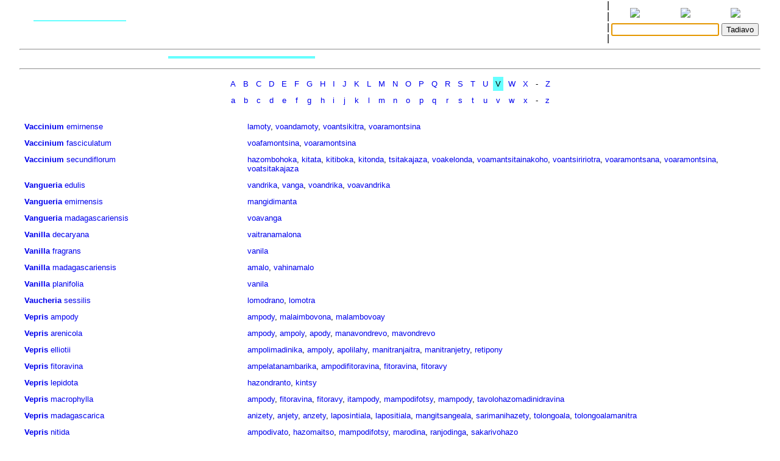

--- FILE ---
content_type: text/html
request_url: http://www.malagasyword.org/bins/taxonLists?kingdom=B&range=V&order=1&ww=vacciniumsecundiflorum&mg=voaramontsana
body_size: 7338
content:
<!DOCTYPE html>
<html>
	<title>Rakibolana sy Rakipahalalana malagasy : taxonLists?f=bot.gen.V.txt</title>
	<head>
		<link rel="stylesheet" type="text/css" href="/style.css"/>
		<meta http-equiv="content-type" content="text/html; charset=UTF-8"/>
		
	</head>
<body>
	<form name="W" action="/bins/teny2" method="post">
		<input type="hidden" name="w"/>
	</form>
	<form name="S" action="/bins/teny2" method="post">
		<input type="hidden" name="sid"/>
	</form>
	<form name="F" action="/bins/teny2" method="post">
		<input type="hidden" name="f"/>
	</form>
	<script>
		function W(word) {
			document.W.w.value = word;
			document.W.submit();
		}
		function S(word) {
			document.S.sid.value = word;
			document.S.submit();
		}
		function F(word) {
			document.F.f.value = word;
			document.F.submit();
		}
	</script>
<table width="100%" cellpadding="0" cellspacing="0">
<tr valign="center">
<td width="85%" align="center">
<table width='100%'>
<tr><td width='2%'></td>
<td width='16%' class='topMenuLink' title=""><a href='/bins/alphaLists'></a></td>
<td width='16%' class='topMenuLink' title=""><a href='/bins/ethnicLists'></a></td>
<td width='16%' class='topMenuLink' title=""><a href='/bins/rootLists'></a></td>
<td width='16%' class='topMenuLink' title=""><a href='/bins/abinal'></a></td>
<td width='16%' class='topMenuLink' title=""><a href='/bins/imageLists'></a></td>
<td width='16%' class='topMenuLink' title=""><a href='/bins/homePage'></a></td>
<td width='2%'></td></tr>
<tr><td width='2%'></td>
<td width='16%' class='topInactiveMenuLink' title=""></td>
<td width='16%' class='topMenuLink' title=""><a href='/bins/contextLists'></a></td>
<td width='16%' class='topMenuLink' title=""><a href='/bins/derivLists'></a></td>
<td width='16%' class='topMenuLink' title=""><a href='/bins/gStark'></a></td>
<td width='16%' class='topMenuLink' title=""><a href='/bins/sources'></a></td>
<td width='16%' class='topMenuLink' title=""><a href='/bins/contributors'></a></td>
<td width='2%'></td></tr>
<tr><td width='2%'></td>
<td width='16%' class='topMenuLink' title=""><a href='/bins/abidia'></a></td>
<td width='16%' class='topMenuLink' title=""><a href='/bins/grammarLists'></a></td>
<td width='16%' class='topMenuLink' title=""><a href='/bins/proverbIndex'></a></td>
<td width='16%' class='topMenuLink' title=""><a href='/bins/articles'></a></td>
<td width='16%' class='topMenuLink' title=""><a href='/bins/webliography'></a></td>
<td width='16%' class='topMenuLink' title=""><a href='/bins/thanks'></a></td>
<td width='2%'></td></tr>
<tr><td width='2%'></td>
<td width='16%' class='topMenuLink' title=""><a href='/bins/anagrams'></a></td>
<td width='16%'> </td>
<td width='16%' class='topMenuLink' title=""><a href='/bins/elements'></a></td>
<td width='16%' class='topMenuLink' title=""><a href='/bins/plates'></a></td>
<td width='2%'></td></tr>
</table>
</td>
<td width='5px'>|<br/>|<br/>|<br/>|</td>
<td width="15%" align="center" class="menuLink">
<table width='100%'><tr align='center'>
<td width='33%' title="Ataovy teny malagasy ny fanazavana"><a href='https://tenymalagasy.org/bins/taxonLists?kingdom=B&range=V&order=1&ww=vacciniumsecundiflorum&mg=voaramontsana&w='><img src='/f/l/g/flag_mg.png'/></a></td>
<td width='34%' title="Show the explanations in English"><a href='https://malagasyword.org/bins/taxonLists?kingdom=B&range=V&order=1&ww=vacciniumsecundiflorum&mg=voaramontsana&w='><img src='/f/l/g/flag_en.png'/></a></td>
<td width='33%' title="Montrez les explications en français"><a href='https://motmalgache.org/bins/taxonLists?kingdom=B&range=V&order=1&ww=vacciniumsecundiflorum&mg=voaramontsana&w='><img src='/f/l/g/flag_fr.png'/></a></td>
</tr></table>
<form method="post"  name="inp" action="/bins/teny2">
<table width='100%'><tr>
<td width='70%' align='right'><input type="text" size="20" name="w" value="" title="Soraty eto ny teny tadiavina" /></td>
<td><input type='submit' value="Tadiavo" title="Kasiho mba hitady ny teny" /> <script>document.inp.w.focus()</script> </td>
</tr>
</table>
</form>
</td>
</tr>
</table>
<a name="firstEntry"><hr/></a>
<table width='100%' cellpadding='2' cellspacing='2'>
<tr class='menuLink'>
<td title="" ><a href='/bins/geoLists'></a>
</td>
<td title="" class='inactiveMenuLink'>
</td>
<td title="" ><a href='/bins/bibleLists'></a>
</td>
<td title="" ><a href='/bins/nicknames'></a>
</td>
<td title="" ><a href='/bins/instLists'></a>
</td>
</tr>
<tr class='menuLink'>
<td title="" ><a href='/bins/patroLists'></a>
</td>
<td title="" ><a href='/bins/taxonLists?f=zoo.gen.A.txt'></a>
</td>
<td title="" ><a href='/bins/fictionLists'></a>
</td>
<td title="" ><a href='/bins/pseudonyms'></a>
</td>
</tr>
</table>
<hr/><center>
<table class='menuLink'  cellpadding='4' cellspacing='4'><tr align='center'>
<td><a href='/bins/taxonLists?f=bot.gen.A.txt'>A</a></td>
<td><a href='/bins/taxonLists?f=bot.gen.B.txt'>B</a></td>
<td><a href='/bins/taxonLists?f=bot.gen.C.txt'>C</a></td>
<td><a href='/bins/taxonLists?f=bot.gen.D.txt'>D</a></td>
<td><a href='/bins/taxonLists?f=bot.gen.E.txt'>E</a></td>
<td><a href='/bins/taxonLists?f=bot.gen.F.txt'>F</a></td>
<td><a href='/bins/taxonLists?f=bot.gen.G.txt'>G</a></td>
<td><a href='/bins/taxonLists?f=bot.gen.H.txt'>H</a></td>
<td><a href='/bins/taxonLists?f=bot.gen.I.txt'>I</a></td>
<td><a href='/bins/taxonLists?f=bot.gen.J.txt'>J</a></td>
<td><a href='/bins/taxonLists?f=bot.gen.K.txt'>K</a></td>
<td><a href='/bins/taxonLists?f=bot.gen.L.txt'>L</a></td>
<td><a href='/bins/taxonLists?f=bot.gen.M.txt'>M</a></td>
<td><a href='/bins/taxonLists?f=bot.gen.N.txt'>N</a></td>
<td><a href='/bins/taxonLists?f=bot.gen.O.txt'>O</a></td>
<td><a href='/bins/taxonLists?f=bot.gen.P.txt'>P</a></td>
<td><a href='/bins/taxonLists?f=bot.gen.Q.txt'>Q</a></td>
<td><a href='/bins/taxonLists?f=bot.gen.R.txt'>R</a></td>
<td><a href='/bins/taxonLists?f=bot.gen.S.txt'>S</a></td>
<td><a href='/bins/taxonLists?f=bot.gen.T.txt'>T</a></td>
<td><a href='/bins/taxonLists?f=bot.gen.U.txt'>U</a></td>
<td class='inactiveMenuLink'>V</td>
<td><a href='/bins/taxonLists?f=bot.gen.W.txt'>W</a></td>
<td><a href='/bins/taxonLists?f=bot.gen.X.txt'>X</a></td>
<td>-</td>
<td><a href='/bins/taxonLists?f=bot.gen.Z.txt'>Z</a></td>
</tr><tr align='center'>
<td><a href='/bins/taxonLists?f=bot.spe.a.txt'>a</a></td>
<td><a href='/bins/taxonLists?f=bot.spe.b.txt'>b</a></td>
<td><a href='/bins/taxonLists?f=bot.spe.c.txt'>c</a></td>
<td><a href='/bins/taxonLists?f=bot.spe.d.txt'>d</a></td>
<td><a href='/bins/taxonLists?f=bot.spe.e.txt'>e</a></td>
<td><a href='/bins/taxonLists?f=bot.spe.f.txt'>f</a></td>
<td><a href='/bins/taxonLists?f=bot.spe.g.txt'>g</a></td>
<td><a href='/bins/taxonLists?f=bot.spe.h.txt'>h</a></td>
<td><a href='/bins/taxonLists?f=bot.spe.i.txt'>i</a></td>
<td><a href='/bins/taxonLists?f=bot.spe.j.txt'>j</a></td>
<td><a href='/bins/taxonLists?f=bot.spe.k.txt'>k</a></td>
<td><a href='/bins/taxonLists?f=bot.spe.l.txt'>l</a></td>
<td><a href='/bins/taxonLists?f=bot.spe.m.txt'>m</a></td>
<td><a href='/bins/taxonLists?f=bot.spe.n.txt'>n</a></td>
<td><a href='/bins/taxonLists?f=bot.spe.o.txt'>o</a></td>
<td><a href='/bins/taxonLists?f=bot.spe.p.txt'>p</a></td>
<td><a href='/bins/taxonLists?f=bot.spe.q.txt'>q</a></td>
<td><a href='/bins/taxonLists?f=bot.spe.r.txt'>r</a></td>
<td><a href='/bins/taxonLists?f=bot.spe.s.txt'>s</a></td>
<td><a href='/bins/taxonLists?f=bot.spe.t.txt'>t</a></td>
<td><a href='/bins/taxonLists?f=bot.spe.u.txt'>u</a></td>
<td><a href='/bins/taxonLists?f=bot.spe.v.txt'>v</a></td>
<td><a href='/bins/taxonLists?f=bot.spe.w.txt'>w</a></td>
<td><a href='/bins/taxonLists?f=bot.spe.x.txt'>x</a></td>
<td>-</td>
<td><a href='/bins/taxonLists?f=bot.spe.z.txt'>z</a></td>
</tr></table>
</center <hr/>
<table width="100%" cellpadding="4" cellspacing="4" class="menuLink">
<tr valign='top'>
<td width='30%'><b></b>
</td>
<td width='70%'><b></b>
</td>
</tr>
<tr><td valign='top'><b><a name='vacciniumemirnense' href='/bins/teny2/Vaccinium'>Vaccinium</a> </b><a href='/bins/teny2/emirnense'>emirnense</a> </td>
<td><a href='/bins/teny2/lamoty#mg.n'>lamoty</a>,
<a href='/bins/teny2/voandamoty#mg.n'>voandamoty</a>,
<a href='/bins/teny2/voantsikitra#mg.n'>voantsikitra</a>,
<a href='/bins/teny2/voaramontsina#mg.n'>voaramontsina</a></td></tr>
<tr><td valign='top'><b><a name='vacciniumfasciculatum' href='/bins/teny2/Vaccinium'>Vaccinium</a> </b><a href='/bins/teny2/fasciculatum'>fasciculatum</a> </td>
<td><a href='/bins/teny2/voafamontsina#mg.n'>voafamontsina</a>,
<a href='/bins/teny2/voaramontsina#mg.n'>voaramontsina</a></td></tr>
<tr><td valign='top'><b><a name='vacciniumsecundiflorum' href='/bins/teny2/Vaccinium'>Vaccinium</a> </b><a href='/bins/teny2/secundiflorum'>secundiflorum</a> </td>
<td><a href='/bins/teny2/hazombohoka#mg.n'>hazombohoka</a>,
<a href='/bins/teny2/kitata#mg.n'>kitata</a>,
<a href='/bins/teny2/kitiboka#mg.n'>kitiboka</a>,
<a href='/bins/teny2/kitonda#mg.n'>kitonda</a>,
<a href='/bins/teny2/tsitakajaza#mg.n'>tsitakajaza</a>,
<a href='/bins/teny2/voakelonda#mg.n'>voakelonda</a>,
<a href='/bins/teny2/voamantsitainakoho#mg.n'>voamantsitainakoho</a>,
<a href='/bins/teny2/voantsiririotra#mg.n'>voantsiririotra</a>,
<a href='/bins/teny2/voaramontsana#mg.n'>voaramontsana</a>,
<a href='/bins/teny2/voaramontsina#mg.n'>voaramontsina</a>,
<a href='/bins/teny2/voatsitakajaza#mg.n'>voatsitakajaza</a></td></tr>
<tr><td valign='top'><b><a name='vangueriaedulis' href='/bins/teny2/Vangueria'>Vangueria</a> </b><a href='/bins/teny2/edulis'>edulis</a> </td>
<td><a href='/bins/teny2/vandrika#mg.n'>vandrika</a>,
<a href='/bins/teny2/vanga#mg.n.3'>vanga</a>,
<a href='/bins/teny2/voandrika#mg.n'>voandrika</a>,
<a href='/bins/teny2/voavandrika#mg.n'>voavandrika</a></td></tr>
<tr><td valign='top'><b><a name='vangueriaemirnensis' href='/bins/teny2/Vangueria'>Vangueria</a> </b><a href='/bins/teny2/emirnensis'>emirnensis</a> </td>
<td><a href='/bins/teny2/mangidimanta#mg.n'>mangidimanta</a></td></tr>
<tr><td valign='top'><b><a name='vangueriamadagascariensis' href='/bins/teny2/Vangueria'>Vangueria</a> </b><a href='/bins/teny2/madagascariensis'>madagascariensis</a> </td>
<td><a href='/bins/teny2/voavanga#mg.n'>voavanga</a></td></tr>
<tr><td valign='top'><b><a name='vanilladecaryana' href='/bins/teny2/Vanilla'>Vanilla</a> </b><a href='/bins/teny2/decaryana'>decaryana</a> </td>
<td><a href='/bins/teny2/vaitranamalona#mg.n'>vaitranamalona</a></td></tr>
<tr><td valign='top'><b><a name='vanillafragrans' href='/bins/teny2/Vanilla'>Vanilla</a> </b><a href='/bins/teny2/fragrans'>fragrans</a> </td>
<td><a href='/bins/teny2/vanila#mg.n'>vanila</a></td></tr>
<tr><td valign='top'><b><a name='vanillamadagascariensis' href='/bins/teny2/Vanilla'>Vanilla</a> </b><a href='/bins/teny2/madagascariensis'>madagascariensis</a> </td>
<td><a href='/bins/teny2/amalo#mg.n.2'>amalo</a>,
<a href='/bins/teny2/vahinamalo#mg.n.2'>vahinamalo</a></td></tr>
<tr><td valign='top'><b><a name='vanillaplanifolia' href='/bins/teny2/Vanilla'>Vanilla</a> </b><a href='/bins/teny2/planifolia'>planifolia</a> </td>
<td><a href='/bins/teny2/vanila#mg.n'>vanila</a></td></tr>
<tr><td valign='top'><b><a name='vaucheriasessilis' href='/bins/teny2/Vaucheria'>Vaucheria</a> </b><a href='/bins/teny2/sessilis'>sessilis</a> </td>
<td><a href='/bins/teny2/lomodrano#mg.n'>lomodrano</a>,
<a href='/bins/teny2/lomotra#mg.n'>lomotra</a></td></tr>
<tr><td valign='top'><b><a name='veprisampody' href='/bins/teny2/Vepris'>Vepris</a> </b><a href='/bins/teny2/ampody'>ampody</a> </td>
<td><a href='/bins/teny2/ampody#mg.n.1'>ampody</a>,
<a href='/bins/teny2/malaimbovona#mg.n'>malaimbovona</a>,
<a href='/bins/teny2/malambovoay#mg.n'>malambovoay</a></td></tr>
<tr><td valign='top'><b><a name='veprisarenicola' href='/bins/teny2/Vepris'>Vepris</a> </b><a href='/bins/teny2/arenicola'>arenicola</a> </td>
<td><a href='/bins/teny2/ampody#mg.n.1'>ampody</a>,
<a href='/bins/teny2/ampoly#mg.n.1'>ampoly</a>,
<a href='/bins/teny2/apody#mg.n'>apody</a>,
<a href='/bins/teny2/manavondrevo#mg.n'>manavondrevo</a>,
<a href='/bins/teny2/mavondrevo#mg.n'>mavondrevo</a></td></tr>
<tr><td valign='top'><b><a name='vepriselliotii' href='/bins/teny2/Vepris'>Vepris</a> </b><a href='/bins/teny2/elliotii'>elliotii</a> </td>
<td><a href='/bins/teny2/ampolimadinika#mg.n'>ampolimadinika</a>,
<a href='/bins/teny2/ampoly#mg.n.1'>ampoly</a>,
<a href='/bins/teny2/apolilahy#mg.n'>apolilahy</a>,
<a href='/bins/teny2/manitranjaitra#mg.n'>manitranjaitra</a>,
<a href='/bins/teny2/manitranjetry#mg.n'>manitranjetry</a>,
<a href='/bins/teny2/retipony#mg.n'>retipony</a></td></tr>
<tr><td valign='top'><b><a name='veprisfitoravina' href='/bins/teny2/Vepris'>Vepris</a> </b><a href='/bins/teny2/fitoravina'>fitoravina</a> </td>
<td><a href='/bins/teny2/ampelatanambarika#mg.n'>ampelatanambarika</a>,
<a href='/bins/teny2/ampodifitoravina#mg.n'>ampodifitoravina</a>,
<a href='/bins/teny2/fitoravina#mg.n'>fitoravina</a>,
<a href='/bins/teny2/fitoravy#mg.n'>fitoravy</a></td></tr>
<tr><td valign='top'><b><a name='veprislepidota' href='/bins/teny2/Vepris'>Vepris</a> </b><a href='/bins/teny2/lepidota'>lepidota</a> </td>
<td><a href='/bins/teny2/hazondranto#mg.n'>hazondranto</a>,
<a href='/bins/teny2/kintsy#mg.n.2'>kintsy</a></td></tr>
<tr><td valign='top'><b><a name='veprismacrophylla' href='/bins/teny2/Vepris'>Vepris</a> </b><a href='/bins/teny2/macrophylla'>macrophylla</a> </td>
<td><a href='/bins/teny2/ampody#mg.n.1'>ampody</a>,
<a href='/bins/teny2/fitoravina#mg.n'>fitoravina</a>,
<a href='/bins/teny2/fitoravy#mg.n'>fitoravy</a>,
<a href='/bins/teny2/itampody#mg.n'>itampody</a>,
<a href='/bins/teny2/mampodifotsy#mg.n'>mampodifotsy</a>,
<a href='/bins/teny2/mampody#mg.n'>mampody</a>,
<a href='/bins/teny2/tavolohazomadinidravina#mg.n'>tavolohazomadinidravina</a></td></tr>
<tr><td valign='top'><b><a name='veprismadagascarica' href='/bins/teny2/Vepris'>Vepris</a> </b><a href='/bins/teny2/madagascarica'>madagascarica</a> </td>
<td><a href='/bins/teny2/anizety#mg.n'>anizety</a>,
<a href='/bins/teny2/anjety#mg.n'>anjety</a>,
<a href='/bins/teny2/anzety#mg.n'>anzety</a>,
<a href='/bins/teny2/laposintiala#mg.n'>laposintiala</a>,
<a href='/bins/teny2/lapositiala#mg.n'>lapositiala</a>,
<a href='/bins/teny2/mangitsangeala#mg.n'>mangitsangeala</a>,
<a href='/bins/teny2/sarimanihazety#mg.n'>sarimanihazety</a>,
<a href='/bins/teny2/tolongoala#mg.n'>tolongoala</a>,
<a href='/bins/teny2/tolongoalamanitra#mg.n'>tolongoalamanitra</a></td></tr>
<tr><td valign='top'><b><a name='veprisnitida' href='/bins/teny2/Vepris'>Vepris</a> </b><a href='/bins/teny2/nitida'>nitida</a> </td>
<td><a href='/bins/teny2/ampodivato#mg.n'>ampodivato</a>,
<a href='/bins/teny2/hazomaitso#mg.n'>hazomaitso</a>,
<a href='/bins/teny2/mampodifotsy#mg.n'>mampodifotsy</a>,
<a href='/bins/teny2/marodina#mg.n'>marodina</a>,
<a href='/bins/teny2/ranjodinga#mg.n'>ranjodinga</a>,
<a href='/bins/teny2/sakarivohazo#mg.n'>sakarivohazo</a></td></tr>
<tr><td valign='top'><b><a name='veprispilosa' href='/bins/teny2/Vepris'>Vepris</a> </b><a href='/bins/teny2/pilosa'>pilosa</a> </td>
<td><a href='/bins/teny2/ampody#mg.n.1'>ampody</a>,
<a href='/bins/teny2/tolongoala#mg.n'>tolongoala</a></td></tr>
<tr><td valign='top'><b><a name='veprispolymorpha' href='/bins/teny2/Vepris'>Vepris</a> </b><a href='/bins/teny2/polymorpha'>polymorpha</a> </td>
<td><a href='/bins/teny2/fitoravy#mg.n'>fitoravy</a>,
<a href='/bins/teny2/mampodifotsy#mg.n'>mampodifotsy</a></td></tr>
<tr><td valign='top'><b><a name='veprisreflexifolia' href='/bins/teny2/Vepris'>Vepris</a> </b><a href='/bins/teny2/reflexifolia'>reflexifolia</a> </td>
<td><a href='/bins/teny2/tsilahitsa#mg.n'>tsilahitsa</a>,
<a href='/bins/teny2/tsilaitsy#mg.n.3'>tsilaitsy</a></td></tr>
<tr><td valign='top'><b><a name='veprisschmidelioides' href='/bins/teny2/Vepris'>Vepris</a> </b><a href='/bins/teny2/schmidelioides'>schmidelioides</a> </td>
<td><a href='/bins/teny2/marovelo#mg.n.1'>marovelo</a>,
<a href='/bins/teny2/marovelona#mg.n'>marovelona</a>,
<a href='/bins/teny2/voasarinala#mg.n'>voasarinala</a></td></tr>
<tr><td valign='top'><b><a name='veprissclerophylla' href='/bins/teny2/Vepris'>Vepris</a> </b><a href='/bins/teny2/sclerophylla'>sclerophylla</a> </td>
<td><a href='/bins/teny2/apoly#mg.n'>apoly</a>,
<a href='/bins/teny2/behanitra#mg.n'>behanitra</a>,
<a href='/bins/teny2/reanitsa#mg.n'>reanitsa</a>,
<a href='/bins/teny2/remandry#mg.n'>remandry</a></td></tr>
<tr><td valign='top'><b><a name='veprissp' href='/bins/teny2/Vepris'>Vepris</a> </b><a href='/bins/teny2/sp.'>sp.</a> </td>
<td><a href='/bins/teny2/ampelatanambarika#mg.n'>ampelatanambarika</a></td></tr>
<tr><td valign='top'><b><a name='vernonia' href='/bins/teny2/Vernonia'>Vernonia</a> </b><a href='/bins/teny2/'></a> </td>
<td><a href='/bins/teny2/nananjo#mg.n'>nananjo</a></td></tr>
<tr><td valign='top'><b><a name='vernoniaaemulans' href='/bins/teny2/Vernonia'>Vernonia</a> </b><a href='/bins/teny2/aemulans'>aemulans</a> </td>
<td><a href='/bins/teny2/kilahimena#mg.n'>kilahimena</a></td></tr>
<tr><td valign='top'><b><a name='vernoniaalboviridis' href='/bins/teny2/Vernonia'>Vernonia</a> </b><a href='/bins/teny2/alboviridis'>alboviridis</a> </td>
<td><a href='/bins/teny2/tsifambo#mg.n'>tsifambo</a></td></tr>
<tr><td valign='top'><b><a name='vernoniaalleizettei' href='/bins/teny2/Vernonia'>Vernonia</a> </b><a href='/bins/teny2/alleizettei'>alleizettei</a> </td>
<td><a href='/bins/teny2/ambiatilahy#mg.n'>ambiatilahy</a></td></tr>
<tr><td valign='top'><b><a name='vernoniaappendiculata' href='/bins/teny2/Vernonia'>Vernonia</a> </b><a href='/bins/teny2/appendiculata'>appendiculata</a> </td>
<td><a href='/bins/teny2/ambiaty#mg.n'>ambiaty</a></td></tr>
<tr><td valign='top'><b><a name='vernoniabara' href='/bins/teny2/Vernonia'>Vernonia</a> </b><a href='/bins/teny2/bara'>bara</a> </td>
<td><a href='/bins/teny2/kilangolahy#mg.n'>kilangolahy</a></td></tr>
<tr><td valign='top'><b><a name='vernoniabetonicaefolia' href='/bins/teny2/Vernonia'>Vernonia</a> </b><a href='/bins/teny2/betonicaefolia'>betonicaefolia</a> </td>
<td><a href='/bins/teny2/kilahimena#mg.n'>kilahimena</a></td></tr>
<tr><td valign='top'><b><a name='vernoniacephalophora' href='/bins/teny2/Vernonia'>Vernonia</a> </b><a href='/bins/teny2/cephalophora'>cephalophora</a> </td>
<td><a href='/bins/teny2/tsimifidy#mg.n'>tsimifidy</a>,
<a href='/bins/teny2/tsimifily#mg.n'>tsimifily</a></td></tr>
<tr><td valign='top'><b><a name='vernoniachapelieri' href='/bins/teny2/Vernonia'>Vernonia</a> </b><a href='/bins/teny2/chapelieri'>chapelieri</a> </td>
<td><a href='/bins/teny2/siramengy#mg.n'>siramengy</a></td></tr>
<tr><td valign='top'><b><a name='vernoniacinereasubspvialis' href='/bins/teny2/Vernonia'>Vernonia</a> </b><a href='/bins/teny2/cinerea'>cinerea</a> subsp.vialis</td>
<td><a href='/bins/teny2/ramitsiry#mg.n'>ramitsiry</a></td></tr>
<tr><td valign='top'><b><a name='vernoniadelapsa' href='/bins/teny2/Vernonia'>Vernonia</a> </b><a href='/bins/teny2/delapsa'>delapsa</a> </td>
<td><a href='/bins/teny2/hazombato#mg.n.3'>hazombato</a></td></tr>
<tr><td valign='top'><b><a name='vernoniadiversifolia' href='/bins/teny2/Vernonia'>Vernonia</a> </b><a href='/bins/teny2/diversifolia'>diversifolia</a> </td>
<td><a href='/bins/teny2/ariandromanga#mg.n'>ariandromanga</a>,
<a href='/bins/teny2/mangatovo#mg.n'>mangatovo</a>,
<a href='/bins/teny2/satrikoazamaratra#mg.n'>satrikoazamaratra</a>,
<a href='/bins/teny2/tsiatosika#mg.n.3'>tsiatosika</a></td></tr>
<tr><td valign='top'><b><a name='vernoniaeriophylla' href='/bins/teny2/Vernonia'>Vernonia</a> </b><a href='/bins/teny2/eriophylla'>eriophylla</a> </td>
<td><a href='/bins/teny2/hazongoaika#mg.n'>hazongoaika</a></td></tr>
<tr><td valign='top'><b><a name='vernoniaerythromarula' href='/bins/teny2/Vernonia'>Vernonia</a> </b><a href='/bins/teny2/erythromarula'>erythromarula</a> </td>
<td><a href='/bins/teny2/kilahimena#mg.n'>kilahimena</a>,
<a href='/bins/teny2/lahimena#mg.n'>lahimena</a></td></tr>
<tr><td valign='top'><b><a name='vernoniaexserta' href='/bins/teny2/Vernonia'>Vernonia</a> </b><a href='/bins/teny2/exserta'>exserta</a> </td>
<td><a href='/bins/teny2/maranitra#mg.n.2'>maranitra</a>,
<a href='/bins/teny2/sakatavilotranala#mg.n'>sakatavilotranala</a></td></tr>
<tr><td valign='top'><b><a name='vernoniagarnieriana' href='/bins/teny2/Vernonia'>Vernonia</a> </b><a href='/bins/teny2/garnieriana'>garnieriana</a> </td>
<td><a href='/bins/teny2/pehalahy#mg.n'>pehalahy</a>,
<a href='/bins/teny2/ramanjavona#mg.n'>ramanjavona</a></td></tr>
<tr><td valign='top'><b><a name='vernoniaglutinosa' href='/bins/teny2/Vernonia'>Vernonia</a> </b><a href='/bins/teny2/glutinosa'>glutinosa</a> </td>
<td><a href='/bins/teny2/fanerandahy#mg.n'>fanerandahy</a>,
<a href='/bins/teny2/kanda#mg.n.3'>kanda</a>,
<a href='/bins/teny2/kijejilahy#mg.n'>kijejilahy</a>,
<a href='/bins/teny2/kojejalahy#mg.n'>kojejalahy</a>,
<a href='/bins/teny2/ninginingina#mg.n'>ninginingina</a>,
<a href='/bins/teny2/ramanjoko#mg.n'>ramanjoko</a>,
<a href='/bins/teny2/tsiparapandy#mg.n'>tsiparapandy</a></td></tr>
<tr><td valign='top'><b><a name='vernoniagrandis' href='/bins/teny2/Vernonia'>Vernonia</a> </b><a href='/bins/teny2/grandis'>grandis</a> </td>
<td><a href='/bins/teny2/ambiatilahy#mg.n'>ambiatilahy</a></td></tr>
<tr><td valign='top'><b><a name='vernoniagrevei' href='/bins/teny2/Vernonia'>Vernonia</a> </b><a href='/bins/teny2/grevei'>grevei</a> </td>
<td><a href='/bins/teny2/tsivonina#mg.n'>tsivonina</a></td></tr>
<tr><td valign='top'><b><a name='vernoniaibityensis' href='/bins/teny2/Vernonia'>Vernonia</a> </b><a href='/bins/teny2/ibityensis'>ibityensis</a> </td>
<td><a href='/bins/teny2/mananotra#mg.n'>mananotra</a>,
<a href='/bins/teny2/ramanjoko#mg.n'>ramanjoko</a></td></tr>
<tr><td valign='top'><b><a name='vernonialepidophylla' href='/bins/teny2/Vernonia'>Vernonia</a> </b><a href='/bins/teny2/lepidophylla'>lepidophylla</a> </td>
<td><a href='/bins/teny2/kijejalahy#mg.n'>kijejalahy</a></td></tr>
<tr><td valign='top'><b><a name='vernonialeucolepis' href='/bins/teny2/Vernonia'>Vernonia</a> </b><a href='/bins/teny2/leucolepis'>leucolepis</a> </td>
<td><a href='/bins/teny2/tanamalefaka#mg.n'>tanamalefaka</a></td></tr>
<tr><td valign='top'><b><a name='vernoniamalacophyta' href='/bins/teny2/Vernonia'>Vernonia</a> </b><a href='/bins/teny2/malacophyta'>malacophyta</a> </td>
<td><a href='/bins/teny2/mandriambavahady#mg.n'>mandriambavahady</a></td></tr>
<tr><td valign='top'><b><a name='vernoniamecistophylla' href='/bins/teny2/Vernonia'>Vernonia</a> </b><a href='/bins/teny2/mecistophylla'>mecistophylla</a> </td>
<td><a href='/bins/teny2/beaty#mg.n.1'>beaty</a></td></tr>
<tr><td valign='top'><b><a name='vernoniamoquinioides' href='/bins/teny2/Vernonia'>Vernonia</a> </b><a href='/bins/teny2/moquinioides'>moquinioides</a> </td>
<td><a href='/bins/teny2/hazomavo#mg.n'>hazomavo</a></td></tr>
<tr><td valign='top'><b><a name='vernonianudicaulis' href='/bins/teny2/Vernonia'>Vernonia</a> </b><a href='/bins/teny2/nudicaulis'>nudicaulis</a> </td>
<td><a href='/bins/teny2/kilahimena#mg.n'>kilahimena</a>,
<a href='/bins/teny2/lahimena#mg.n'>lahimena</a></td></tr>
<tr><td valign='top'><b><a name='vernonianummulariaefolia' href='/bins/teny2/Vernonia'>Vernonia</a> </b><a href='/bins/teny2/nummulariaefolia'>nummulariaefolia</a> </td>
<td><a href='/bins/teny2/tsivonina#mg.n'>tsivonina</a></td></tr>
<tr><td valign='top'><b><a name='vernoniaochroleuca' href='/bins/teny2/Vernonia'>Vernonia</a> </b><a href='/bins/teny2/ochroleuca'>ochroleuca</a> </td>
<td><a href='/bins/teny2/atindrambo#mg.n'>atindrambo</a></td></tr>
<tr><td valign='top'><b><a name='vernoniapectoralisvardelphinensis' href='/bins/teny2/Vernonia'>Vernonia</a> </b><a href='/bins/teny2/pectoralis'>pectoralis</a> var.</td>
<td><a href='/bins/teny2/famoty#mg.n'>famoty</a></td></tr>
<tr><td valign='top'><b><a name='vernoniapectoralis' href='/bins/teny2/Vernonia'>Vernonia</a> </b><a href='/bins/teny2/pectoralis'>pectoralis</a> </td>
<td><a href='/bins/teny2/kijintina#mg.n'>kijintina</a>,
<a href='/bins/teny2/kijitina#mg.n'>kijitina</a>,
<a href='/bins/teny2/maranintsiatoraka#mg.n'>maranintsiatoraka</a>,
<a href='/bins/teny2/maranitratoraka#mg.n'>maranitratoraka</a>,
<a href='/bins/teny2/sakatavilotra#mg.n'>sakatavilotra</a></td></tr>
<tr><td valign='top'><b><a name='vernoniapoissonii' href='/bins/teny2/Vernonia'>Vernonia</a> </b><a href='/bins/teny2/poissonii'>poissonii</a> </td>
<td><a href='/bins/teny2/kilanga#mg.n'>kilanga</a>,
<a href='/bins/teny2/sidikadambo#mg.n'>sidikadambo</a></td></tr>
<tr><td valign='top'><b><a name='vernoniapolygalifolia' href='/bins/teny2/Vernonia'>Vernonia</a> </b><a href='/bins/teny2/polygalifolia'>polygalifolia</a> </td>
<td><a href='/bins/teny2/kanda#mg.n.4'>kanda</a>,
<a href='/bins/teny2/kijejalahy#mg.n'>kijejalahy</a>,
<a href='/bins/teny2/kilangola#mg.n'>kilangola</a>,
<a href='/bins/teny2/nanginangina#mg.n'>nanginangina</a>,
<a href='/bins/teny2/ramanjoko#mg.n'>ramanjoko</a>,
<a href='/bins/teny2/tsialainalakamisy#mg.n'>tsialainalakamisy</a></td></tr>
<tr><td valign='top'><b><a name='vernoniapolytricholepis' href='/bins/teny2/Vernonia'>Vernonia</a> </b><a href='/bins/teny2/polytricholepis'>polytricholepis</a> </td>
<td><a href='/bins/teny2/hovonjy#mg.n'>hovonjy</a></td></tr>
<tr><td valign='top'><b><a name='vernoniapratensis' href='/bins/teny2/Vernonia'>Vernonia</a> </b><a href='/bins/teny2/pratensis'>pratensis</a> </td>
<td><a href='/bins/teny2/anambohitra#mg.n'>anambohitra</a></td></tr>
<tr><td valign='top'><b><a name='vernoniaquartziticola' href='/bins/teny2/Vernonia'>Vernonia</a> </b><a href='/bins/teny2/quartziticola'>quartziticola</a> </td>
<td><a href='/bins/teny2/ramanjoko#mg.n'>ramanjoko</a></td></tr>
<tr><td valign='top'><b><a name='vernoniarhodolepis' href='/bins/teny2/Vernonia'>Vernonia</a> </b><a href='/bins/teny2/rhodolepis'>rhodolepis</a> </td>
<td><a href='/bins/teny2/kilahimena#mg.n'>kilahimena</a></td></tr>
<tr><td valign='top'><b><a name='vernoniarubicunda' href='/bins/teny2/Vernonia'>Vernonia</a> </b><a href='/bins/teny2/rubicunda'>rubicunda</a> </td>
<td><a href='/bins/teny2/tsirambingy#mg.n'>tsirambingy</a></td></tr>
<tr><td valign='top'><b><a name='vernoniascariosa' href='/bins/teny2/Vernonia'>Vernonia</a> </b><a href='/bins/teny2/scariosa'>scariosa</a> </td>
<td><a href='/bins/teny2/kijejalahy#mg.n'>kijejalahy</a></td></tr>
<tr><td valign='top'><b><a name='vernoniasecundifolia' href='/bins/teny2/Vernonia'>Vernonia</a> </b><a href='/bins/teny2/secundifolia'>secundifolia</a> </td>
<td><a href='/bins/teny2/masimposaina#mg.n.2'>masimposaina</a>,
<a href='/bins/teny2/ranendohazo#mg.n'>ranendohazo</a></td></tr>
<tr><td valign='top'><b><a name='vernoniasp' href='/bins/teny2/Vernonia'>Vernonia</a> </b><a href='/bins/teny2/sp.'>sp.</a> </td>
<td><a href='/bins/teny2/nananjo#mg.n'>nananjo</a></td></tr>
<tr><td valign='top'><b><a name='vernoniaspiciforma' href='/bins/teny2/Vernonia'>Vernonia</a> </b><a href='/bins/teny2/spiciforma'>spiciforma</a> </td>
<td><a href='/bins/teny2/kilahimena#mg.n'>kilahimena</a></td></tr>
<tr><td valign='top'><b><a name='vernoniasublutea' href='/bins/teny2/Vernonia'>Vernonia</a> </b><a href='/bins/teny2/sublutea'>sublutea</a> </td>
<td><a href='/bins/teny2/andriambolamena#mg.n'>andriambolamena</a></td></tr>
<tr><td valign='top'><b><a name='vernoniatrichodesma' href='/bins/teny2/Vernonia'>Vernonia</a> </b><a href='/bins/teny2/trichodesma'>trichodesma</a> </td>
<td><a href='/bins/teny2/sakatavilotra#mg.n'>sakatavilotra</a></td></tr>
<tr><td valign='top'><b><a name='vernoniatrinervis' href='/bins/teny2/Vernonia'>Vernonia</a> </b><a href='/bins/teny2/trinervis'>trinervis</a> </td>
<td><a href='/bins/teny2/anambohitra#mg.n'>anambohitra</a>,
<a href='/bins/teny2/kijejalahinala#mg.n'>kijejalahinala</a>,
<a href='/bins/teny2/kijejalahy#mg.n'>kijejalahy</a>,
<a href='/bins/teny2/longolongo#mg.n'>longolongo</a>,
<a href='/bins/teny2/rambiazina#mg.n'>rambiazina</a></td></tr>
<tr><td valign='top'><b><a name='vernonia' href='/bins/teny2/Vernonia'>Vernonia</a> </b><a href='/bins/teny2/'></a> </td>
<td><a href='/bins/teny2/nananjo#mg.n'>nananjo</a></td></tr>
<tr><td valign='top'><b><a name='vernoniopsiscaudata' href='/bins/teny2/Vernoniopsis'>Vernoniopsis</a> </b><a href='/bins/teny2/caudata'>caudata</a> </td>
<td><a href='/bins/teny2/sasakazo#mg.n'>sasakazo</a></td></tr>
<tr><td valign='top'><b><a name='vetiveriazizanioides' href='/bins/teny2/Vetiveria'>Vetiveria</a> </b><a href='/bins/teny2/zizanioides'>zizanioides</a> </td>
<td><a href='/bins/teny2/fehana#mg.n'>fehana</a></td></tr>
<tr><td valign='top'><b><a name='vignaangivensis' href='/bins/teny2/Vigna'>Vigna</a> </b><a href='/bins/teny2/angivensis'>angivensis</a> </td>
<td><a href='/bins/teny2/avoko#mg.n'>avoko</a>,
<a href='/bins/teny2/fokotsaramaso#mg.n'>fokotsaramaso</a>,
<a href='/bins/teny2/kifoka#mg.n.2'>kifoka</a>,
<a href='/bins/teny2/kimaotsa#mg.n'>kimaotsa</a></td></tr>
<tr><td valign='top'><b><a name='vignacapensis' href='/bins/teny2/Vigna'>Vigna</a> </b><a href='/bins/teny2/capensis'>capensis</a> </td>
<td><a href='/bins/teny2/olana#mg.n.1'>olana</a></td></tr>
<tr><td valign='top'><b><a name='vignacatjang' href='/bins/teny2/Vigna'>Vigna</a> </b><a href='/bins/teny2/catjang'>catjang</a> </td>
<td><a href='/bins/teny2/voanimba#mg.n'>voanimba</a></td></tr>
<tr><td valign='top'><b><a name='vignaluteola' href='/bins/teny2/Vigna'>Vigna</a> </b><a href='/bins/teny2/luteola'>luteola</a> </td>
<td><a href='/bins/teny2/vahimbibilava#mg.n'>vahimbibilava</a></td></tr>
<tr><td valign='top'><b><a name='vignasinensis' href='/bins/teny2/Vigna'>Vigna</a> </b><a href='/bins/teny2/sinensis'>sinensis</a> </td>
<td><a href='/bins/teny2/antsiroke#mg.n'>antsiroke</a>,
<a href='/bins/teny2/bozy#mg.n'>bozy</a>,
<a href='/bins/teny2/langomboanemba#mg.ex'>langom-boanemba</a>,
<a href='/bins/teny2/lojy#mg.n.1'>lojy</a>,
<a href='/bins/teny2/lozy#mg.n'>lozy</a>,
<a href='/bins/teny2/tsiaridrafy#mg.n'>tsiaridrafy</a>,
<a href='/bins/teny2/voanemba#mg.n'>voanemba</a>,
<a href='/bins/teny2/voanimba#mg.n'>voanimba</a></td></tr>
<tr><td valign='top'><b><a name='vincamajor' href='/bins/teny2/Vinca'>Vinca</a> </b><a href='/bins/teny2/major'>major</a> </td>
<td><a href='/bins/teny2/vonenimbazaha#mg.n'>vonenimbazaha</a></td></tr>
<tr><td valign='top'><b><a name='vincaminor' href='/bins/teny2/Vinca'>Vinca</a> </b><a href='/bins/teny2/minor'>minor</a> </td>
<td><a href='/bins/teny2/vonenimbazaha#mg.n'>vonenimbazaha</a></td></tr>
<tr><td valign='top'><b><a name='violaabyssinica' href='/bins/teny2/Viola'>Viola</a> </b><a href='/bins/teny2/abyssinica'>abyssinica</a> </td>
<td><a href='/bins/teny2/bezongozongo#mg.n'>bezongozongo</a>,
<a href='/bins/teny2/hanifika#mg.n'>hanifika</a>,
<a href='/bins/teny2/zongo#mg.n'>zongo</a></td></tr>
<tr><td valign='top'><b><a name='viscumcalcaratum' href='/bins/teny2/Viscum'>Viscum</a> </b><a href='/bins/teny2/calcaratum'>calcaratum</a> </td>
<td><a href='/bins/teny2/lafitra#mg.n.1'>lafitra</a></td></tr>
<tr><td valign='top'><b><a name='viscumcuneifolium' href='/bins/teny2/Viscum'>Viscum</a> </b><a href='/bins/teny2/cuneifolium'>cuneifolium</a> </td>
<td><a href='/bins/teny2/lafitra#mg.n.1'>lafitra</a></td></tr>
<tr><td valign='top'><b><a name='viscumdecaryi' href='/bins/teny2/Viscum'>Viscum</a> </b><a href='/bins/teny2/decaryi'>decaryi</a> </td>
<td><a href='/bins/teny2/lafitra#mg.n.1'>lafitra</a>,
<a href='/bins/teny2/somorona#mg.n.3'>somorona</a></td></tr>
<tr><td valign='top'><b><a name='viscumechinocarpum' href='/bins/teny2/Viscum'>Viscum</a> </b><a href='/bins/teny2/echinocarpum'>echinocarpum</a> </td>
<td><a href='/bins/teny2/velomihantona#mg.n'>velomihantona</a></td></tr>
<tr><td valign='top'><b><a name='viscumlophiocladum' href='/bins/teny2/Viscum'>Viscum</a> </b><a href='/bins/teny2/lophiocladum'>lophiocladum</a> </td>
<td><a href='/bins/teny2/somorona#mg.n.3'>somorona</a></td></tr>
<tr><td valign='top'><b><a name='viscummulticostatum' href='/bins/teny2/Viscum'>Viscum</a> </b><a href='/bins/teny2/multicostatum'>multicostatum</a> </td>
<td><a href='/bins/teny2/somorona#mg.n.3'>somorona</a></td></tr>
<tr><td valign='top'><b><a name='viscummyriophlebium' href='/bins/teny2/Viscum'>Viscum</a> </b><a href='/bins/teny2/myriophlebium'>myriophlebium</a> </td>
<td><a href='/bins/teny2/velomihantona#mg.n'>velomihantona</a></td></tr>
<tr><td valign='top'><b><a name='viscumpentanthum' href='/bins/teny2/Viscum'>Viscum</a> </b><a href='/bins/teny2/pentanthum'>pentanthum</a> </td>
<td><a href='/bins/teny2/somorona#mg.n.3'>somorona</a></td></tr>
<tr><td valign='top'><b><a name='viscumrhipsaloides' href='/bins/teny2/Viscum'>Viscum</a> </b><a href='/bins/teny2/rhipsaloides'>rhipsaloides</a> </td>
<td><a href='/bins/teny2/lafitra#mg.n.1'>lafitra</a></td></tr>
<tr><td valign='top'><b><a name='viscumsp' href='/bins/teny2/Viscum'>Viscum</a> </b><a href='/bins/teny2/sp.'>sp.</a> </td>
<td><a href='/bins/teny2/somoronahazo#mg.n'>somorona-hazo</a></td></tr>
<tr><td valign='top'><b><a name='viscumtrachycarpum' href='/bins/teny2/Viscum'>Viscum</a> </b><a href='/bins/teny2/trachycarpum'>trachycarpum</a> </td>
<td><a href='/bins/teny2/safitra#mg.n.2'>safitra</a>,
<a href='/bins/teny2/velomihantona#mg.n'>velomihantona</a></td></tr>
<tr><td valign='top'><b><a name='vitexberaviensisfvillosa' href='/bins/teny2/Vitex'>Vitex</a> </b><a href='/bins/teny2/beraviensis'>beraviensis</a> f.</td>
<td><a href='/bins/teny2/voaneha#mg.n'>voaneha</a></td></tr>
<tr><td valign='top'><b><a name='vitexberaviensisvaracuminata' href='/bins/teny2/Vitex'>Vitex</a> </b><a href='/bins/teny2/beraviensis'>beraviensis</a> var.</td>
<td><a href='/bins/teny2/hazomaha#mg.n'>hazomaha</a>,
<a href='/bins/teny2/hazomay#mg.n'>hazomay</a>,
<a href='/bins/teny2/mojiro#mg.n'>mojiro</a>,
<a href='/bins/teny2/sarivahovy#mg.n'>sarivahovy</a>,
<a href='/bins/teny2/tsokomokolahy#mg.n'>tsokomokolahy</a>,
<a href='/bins/teny2/vaovy#mg.n'>vaovy</a>,
<a href='/bins/teny2/vatoa#mg.n'>vatoa</a>,
<a href='/bins/teny2/voantokongo#mg.n'>voantokongo</a>,
<a href='/bins/teny2/voantsikomoka#mg.n'>voantsikomoka</a>,
<a href='/bins/teny2/voantsokongo#mg.n'>voantsokongo</a></td></tr>
<tr><td valign='top'><b><a name='vitexberaviensis' href='/bins/teny2/Vitex'>Vitex</a> </b><a href='/bins/teny2/beraviensis'>beraviensis</a> </td>
<td><a href='/bins/teny2/lambinana#mg.n.5'>lambinana</a>,
<a href='/bins/teny2/mojiro#mg.n'>mojiro</a>,
<a href='/bins/teny2/tanatanampotsy#mg.n.6'>tanatanampotsy</a>,
<a href='/bins/teny2/tsikomoka#mg.n'>tsikomoka</a>,
<a href='/bins/teny2/vatoa#mg.n'>vatoa</a>,
<a href='/bins/teny2/voamay#mg.n.2'>voamay</a>,
<a href='/bins/teny2/voamea#mg.n'>voamea</a>,
<a href='/bins/teny2/voamena#mg.n.3'>voamena</a>,
<a href='/bins/teny2/voantokongo#mg.n'>voantokongo</a>,
<a href='/bins/teny2/voantsikomoka#mg.n'>voantsikomoka</a>,
<a href='/bins/teny2/votsikomoko#mg.n'>votsikomoko</a></td></tr>
<tr><td valign='top'><b><a name='vitexbetsiliensis' href='/bins/teny2/Vitex'>Vitex</a> </b><a href='/bins/teny2/betsiliensis'>betsiliensis</a> </td>
<td><a href='/bins/teny2/haronganala#mg.n'>haronganala</a>,
<a href='/bins/teny2/lambinana#mg.n.5'>lambinana</a>,
<a href='/bins/teny2/sevalahy#mg.n'>sevalahy</a>,
<a href='/bins/teny2/sevambato#mg.n'>sevambato</a></td></tr>
<tr><td valign='top'><b><a name='vitexbojeri' href='/bins/teny2/Vitex'>Vitex</a> </b><a href='/bins/teny2/bojeri'>bojeri</a> </td>
<td><a href='/bins/teny2/ambalahiala#mg.n'>ambalahiala</a>,
<a href='/bins/teny2/kivazo#mg.n'>kivazo</a></td></tr>
<tr><td valign='top'><b><a name='vitexcaulifloravarlongifolia' href='/bins/teny2/Vitex'>Vitex</a> </b><a href='/bins/teny2/cauliflora'>cauliflora</a> var.</td>
<td><a href='/bins/teny2/lekary#mg.n'>lekary</a></td></tr>
<tr><td valign='top'><b><a name='vitexcauliflora' href='/bins/teny2/Vitex'>Vitex</a> </b><a href='/bins/teny2/cauliflora'>cauliflora</a> </td>
<td><a href='/bins/teny2/ambalahiala#mg.n'>ambalahiala</a>,
<a href='/bins/teny2/ombilahiala#mg.n'>ombilahiala</a></td></tr>
<tr><td valign='top'><b><a name='vitexcestroides' href='/bins/teny2/Vitex'>Vitex</a> </b><a href='/bins/teny2/cestroides'>cestroides</a> </td>
<td><a href='/bins/teny2/tanatananalafotsy#mg.n'>tanatananalafotsy</a></td></tr>
<tr><td valign='top'><b><a name='vitexchrysomallumvartomentella' href='/bins/teny2/Vitex'>Vitex</a> </b><a href='/bins/teny2/chrysomallum'>chrysomallum</a> var.</td>
<td><a href='/bins/teny2/odiraharaha#mg.n'>odiraharaha</a></td></tr>
<tr><td valign='top'><b><a name='vitexchrysomallum' href='/bins/teny2/Vitex'>Vitex</a> </b><a href='/bins/teny2/chrysomallum'>chrysomallum</a> </td>
<td><a href='/bins/teny2/ambalahiala#mg.n'>ambalahiala</a>,
<a href='/bins/teny2/nofotrakoho#mg.n'>nofotrakoho</a>,
<a href='/bins/teny2/ombilahiala#mg.n'>ombilahiala</a>,
<a href='/bins/teny2/sefontsohy#mg.n.2'>sefontsohy</a>,
<a href='/bins/teny2/sesefintsohy#mg.n'>sesefintsohy</a>,
<a href='/bins/teny2/sofintsohy#mg.n'>sofintsohy</a>,
<a href='/bins/teny2/sononkorova#mg.n'>soñonkorova</a>,
<a href='/bins/teny2/tanteliravina#mg.n'>tanteliravina</a>,
<a href='/bins/teny2/vodiomby#mg.n'>vodiomby</a>,
<a href='/bins/teny2/volontsiotraomby#mg.n'>volontsiotraomby</a></td></tr>
<tr><td valign='top'><b><a name='vitexcoursii' href='/bins/teny2/Vitex'>Vitex</a> </b><a href='/bins/teny2/coursii'>coursii</a> </td>
<td><a href='/bins/teny2/ombilahiala#mg.n'>ombilahiala</a></td></tr>
<tr><td valign='top'><b><a name='vitexhumbertiivarangustata' href='/bins/teny2/Vitex'>Vitex</a> </b><a href='/bins/teny2/humbertii'>humbertii</a> var.</td>
<td><a href='/bins/teny2/sefontsohy#mg.n.2'>sefontsohy</a></td></tr>
<tr><td valign='top'><b><a name='vitexlanigera' href='/bins/teny2/Vitex'>Vitex</a> </b><a href='/bins/teny2/lanigera'>lanigera</a> </td>
<td><a href='/bins/teny2/hazomborondra#mg.n'>hazomborondra</a>,
<a href='/bins/teny2/tsetsefitsoy#mg.n'>tsetsefitsoy</a>,
<a href='/bins/teny2/tsetsesohy#mg.n'>tsetsesohy</a></td></tr>
<tr><td valign='top'><b><a name='vitexlastellei' href='/bins/teny2/Vitex'>Vitex</a> </b><a href='/bins/teny2/lastellei'>lastellei</a> </td>
<td><a href='/bins/teny2/odivaratra#mg.n'>odivaratra</a></td></tr>
<tr><td valign='top'><b><a name='vitexleandrii' href='/bins/teny2/Vitex'>Vitex</a> </b><a href='/bins/teny2/leandrii'>leandrii</a> </td>
<td><a href='/bins/teny2/mera#mg.n'>mera</a></td></tr>
<tr><td valign='top'><b><a name='vitexmadagascariensis' href='/bins/teny2/Vitex'>Vitex</a> </b><a href='/bins/teny2/madagascariensis'>madagascariensis</a> </td>
<td><a href='/bins/teny2/tafanala#mg.n.2'>tafanala</a></td></tr>
<tr><td valign='top'><b><a name='vitexoscitans' href='/bins/teny2/Vitex'>Vitex</a> </b><a href='/bins/teny2/oscitans'>oscitans</a> </td>
<td><a href='/bins/teny2/fandrianagoaika#mg.n'>fandrianagoaika</a></td></tr>
<tr><td valign='top'><b><a name='vitexpervillei' href='/bins/teny2/Vitex'>Vitex</a> </b><a href='/bins/teny2/pervillei'>pervillei</a> </td>
<td><a href='/bins/teny2/hofaty#mg.n.2'>hofaty</a></td></tr>
<tr><td valign='top'><b><a name='vitexpulchra' href='/bins/teny2/Vitex'>Vitex</a> </b><a href='/bins/teny2/pulchra'>pulchra</a> </td>
<td><a href='/bins/teny2/ambalahiala#mg.n'>ambalahiala</a>,
<a href='/bins/teny2/lefito#mg.n'>lefito</a>,
<a href='/bins/teny2/tsefontsohy#mg.n'>tsefontsohy</a>,
<a href='/bins/teny2/tsiakondrana#mg.n'>tsiakondrana</a></td></tr>
<tr><td valign='top'><b><a name='vitexsp' href='/bins/teny2/Vitex'>Vitex</a> </b><a href='/bins/teny2/sp.'>sp.</a> </td>
<td><a href='/bins/teny2/felambarika#mg.n.2'>felambarika</a>,
<a href='/bins/teny2/malemiravina#mg.n'>malemiravina</a>,
<a href='/bins/teny2/menavony#mg.n'>menavony</a>,
<a href='/bins/teny2/rabony#mg.n.947'>rabony</a>,
<a href='/bins/teny2/sama#mg.n.2'>sama</a></td></tr>
<tr><td valign='top'><b><a name='vitexteloravina' href='/bins/teny2/Vitex'>Vitex</a> </b><a href='/bins/teny2/teloravina'>teloravina</a> </td>
<td><a href='/bins/teny2/akoholahivotsira#mg.n'>akoholahivotsira</a>,
<a href='/bins/teny2/belohalika#mg.n.2'>belohalika</a>,
<a href='/bins/teny2/malainaretina#mg.n'>malainaretina</a>,
<a href='/bins/teny2/tatoralahy#mg.n'>tatoralahy</a>,
<a href='/bins/teny2/teloravina#mg.n'>teloravina</a>,
<a href='/bins/teny2/voadokia#mg.n'>voadokia</a>,
<a href='/bins/teny2/voantsika#mg.n'>voantsika</a></td></tr>
<tr><td valign='top'><b><a name='vitextrifoliavarbicolor' href='/bins/teny2/Vitex'>Vitex</a> </b><a href='/bins/teny2/trifolia'>trifolia</a> var.</td>
<td><a href='/bins/teny2/mananerabe#mg.n'>mananerabe</a>,
<a href='/bins/teny2/similaotsy#mg.n'>similaotsy</a>,
<a href='/bins/teny2/tsimilotramananeraba#mg.n'>tsimilotramananeraba</a></td></tr>
<tr><td valign='top'><b><a name='vitextrifoliavarbicolor' href='/bins/teny2/Vitex'>Vitex</a> </b><a href='/bins/teny2/trifolia'>trifolia</a> var.bicolor</td>
<td><a href='/bins/teny2/fatoravadika#mg.n'>fatoravadika</a></td></tr>
<tr><td valign='top'><b><a name='vitextristis' href='/bins/teny2/Vitex'>Vitex</a> </b><a href='/bins/teny2/tristis'>tristis</a> </td>
<td><a href='/bins/teny2/fatoralahy#mg.n.2'>fatoralahy</a>,
<a href='/bins/teny2/indringenitra#mg.n'>indringenitra</a>,
<a href='/bins/teny2/nofotrakoho#mg.n'>nofotrakoho</a></td></tr>
<tr><td valign='top'><b><a name='vitexvondrozensis' href='/bins/teny2/Vitex'>Vitex</a> </b><a href='/bins/teny2/vondrozensis'>vondrozensis</a> </td>
<td><a href='/bins/teny2/hazomamo#mg.n'>hazomamo</a>,
<a href='/bins/teny2/sakadato#mg.n'>sakadato</a></td></tr>
<tr><td valign='top'><b><a name='vitexwaterlotii' href='/bins/teny2/Vitex'>Vitex</a> </b><a href='/bins/teny2/waterlotii'>waterlotii</a> </td>
<td><a href='/bins/teny2/tananakomba#mg.n'>tananakomba</a>,
<a href='/bins/teny2/tanatanakamba#mg.n'>tanatanakamba</a></td></tr>
<tr><td valign='top'><b><a name='vitex' href='/bins/teny2/Vitex'>Vitex</a> </b><a href='/bins/teny2/'></a> </td>
<td><a href='/bins/teny2/fitoravina#mg.n'>fitoravina</a></td></tr>
<tr><td valign='top'><b><a name='vitislabrusca' href='/bins/teny2/Vitis'>Vitis</a> </b><a href='/bins/teny2/labrusca'>labrusca</a> </td>
<td><a href='/bins/teny2/voaloboka#mg.n'>voaloboka</a></td></tr>
<tr><td valign='top'><b><a name='vitislenticellata' href='/bins/teny2/Vitis'>Vitis</a> </b><a href='/bins/teny2/lenticellata'>lenticellata</a> </td>
<td><a href='/bins/teny2/vahintakifitra#mg.n'>vahintakifitra</a>,
<a href='/bins/teny2/vahintankifitra#mg.n'>vahintankifitra</a>,
<a href='/bins/teny2/vahintankifotra#mg.n'>vahintankifotra</a></td></tr>
<tr><td valign='top'><b><a name='vitismicrodiptera' href='/bins/teny2/Vitis'>Vitis</a> </b><a href='/bins/teny2/microdiptera'>microdiptera</a> </td>
<td><a href='/bins/teny2/divay#mg.n.2'>divay</a>,
<a href='/bins/teny2/famakientana#mg.n'>famakientana</a></td></tr>
<tr><td valign='top'><b><a name='vitisvinifera' href='/bins/teny2/Vitis'>Vitis</a> </b><a href='/bins/teny2/vinifera'>vinifera</a> </td>
<td><a href='/bins/teny2/voaloboka#mg.n'>voaloboka</a></td></tr>
<tr><td valign='top'><b><a name='voacangathouarsii' href='/bins/teny2/Voacanga'>Voacanga</a> </b><a href='/bins/teny2/thouarsii'>thouarsii</a> </td>
<td><a href='/bins/teny2/akanga#mg.n.3'>akanga</a>,
<a href='/bins/teny2/akangahazo#mg.n'>akangahazo</a>,
<a href='/bins/teny2/akangarano#mg.n'>akangarano</a>,
<a href='/bins/teny2/akangatsimangolonanaka#mg.n'>akangatsimangolonanaka</a>,
<a href='/bins/teny2/folitra#mg.n'>folitra</a>,
<a href='/bins/teny2/haboka#mg.n.4'>haboka</a>,
<a href='/bins/teny2/kabodrano#mg.n'>kabodrano</a>,
<a href='/bins/teny2/kaboka#mg.n'>kaboka</a>,
<a href='/bins/teny2/kabokankoraka#mg.n'>kabok'an-koraka</a>,
<a href='/bins/teny2/kaboke#mg.n.2'>kaboke</a>,
<a href='/bins/teny2/kanga#mg.n.2'>kanga</a>,
<a href='/bins/teny2/kangarano#mg.n'>kangarano</a>,
<a href='/bins/teny2/kapoka#mg.n.2'>kapoka</a>,
<a href='/bins/teny2/koraka#mg.n.3'>koraka</a>,
<a href='/bins/teny2/montafara#mg.n'>montafara</a>,
<a href='/bins/teny2/montaka#mg.n'>montaka</a>,
<a href='/bins/teny2/voakanga#mg.n'>voakanga</a>,
<a href='/bins/teny2/voakangarano#mg.n'>voakangarano</a></td></tr>
<tr><td valign='top'><b><a name='voandzeiasubterranea' href='/bins/teny2/Voandzeia'>Voandzeia</a> </b><a href='/bins/teny2/subterranea'>subterranea</a> </td>
<td><a href='/bins/teny2/kipopoka#mg.n'>kipopoka</a>,
<a href='/bins/teny2/voahomitohy#mg.n'>voahomitohy</a>,
<a href='/bins/teny2/voanjo#mg.n'>voanjo</a>,
<a href='/bins/teny2/voanjobory#mg.n'>voanjobory</a>,
<a href='/bins/teny2/voanjomanga#mg.n'>voanjomanga</a>,
<a href='/bins/teny2/voanjovory#mg.n'>voanjovory</a></td></tr>
<tr><td valign='top'><b><a name='voatamaloeugenioides' href='/bins/teny2/Voatamalo'>Voatamalo</a> </b><a href='/bins/teny2/eugenioides'>eugenioides</a> </td>
<td><a href='/bins/teny2/ropasa#mg.n'>ropasa</a>,
<a href='/bins/teny2/vatamalo#mg.n.2'>vatamalo</a>,
<a href='/bins/teny2/voantamalo#mg.n'>voantamalo</a>,
<a href='/bins/teny2/voatamalo#mg.n'>voatamalo</a></td></tr>
<tr><td valign='top'><b><a name='voharangamadagascariensis' href='/bins/teny2/Voharanga'>Voharanga</a> </b><a href='/bins/teny2/madagascariensis'>madagascariensis</a> </td>
<td><a href='/bins/teny2/vahiranga#mg.n.2'>vahiranga</a>,
<a href='/bins/teny2/voharanga#mg.n'>voharanga</a></td></tr>
<tr><td valign='top'><b><a name='volvariavolvacea' href='/bins/teny2/Volvaria'>Volvaria</a> </b><a href='/bins/teny2/volvacea'>volvacea</a> </td>
<td><a href='/bins/teny2/holabositra#mg.n.2'>holabositra</a>,
<a href='/bins/teny2/holambozy#mg.n'>holambozy</a>,
<a href='/bins/teny2/olabositra#mg.n.2'>olabositra</a>,
<a href='/bins/teny2/velo#mg.n.2'>velo</a></td></tr>
<tr><td valign='top'><b><a name='vonitracrinita' href='/bins/teny2/Vonitra'>Vonitra</a> </b><a href='/bins/teny2/crinita'>crinita</a> </td>
<td><a href='/bins/teny2/vonitrandrano#mg.n'>vonitrandrano</a></td></tr>
<tr><td valign='top'><b><a name='vonitrafibrosa' href='/bins/teny2/Vonitra'>Vonitra</a> </b><a href='/bins/teny2/fibrosa'>fibrosa</a> </td>
<td><a href='/bins/teny2/vonitra#mg.n'>vonitra</a></td></tr>
<tr><td valign='top'><b><a name='vonitranossibensis' href='/bins/teny2/Vonitra'>Vonitra</a> </b><a href='/bins/teny2/nossibensis'>nossibensis</a> </td>
<td><a href='/bins/teny2/madiovozona#mg.n'>madiovozona</a></td></tr>
<tr><td valign='top'><b><a name='vonitrathouarsiana' href='/bins/teny2/Vonitra'>Vonitra</a> </b><a href='/bins/teny2/thouarsiana'>thouarsiana</a> </td>
<td><a href='/bins/teny2/vonitrambohitra#mg.n'>vonitrambohitra</a></td></tr>
<tr><td valign='top'><b><a name='vonitrautilis' href='/bins/teny2/Vonitra'>Vonitra</a> </b><a href='/bins/teny2/utilis'>utilis</a> </td>
<td><a href='/bins/teny2/vonitra#mg.n'>vonitra</a>,
<a href='/bins/teny2/vonitrandrano#mg.n'>vonitrandrano</a></td></tr>
</table><hr/><center>
<table class='menuLink'  cellpadding='4' cellspacing='4'><tr align='center'>
<td><a href='/bins/taxonLists?f=bot.gen.A.txt'>A</a></td>
<td><a href='/bins/taxonLists?f=bot.gen.B.txt'>B</a></td>
<td><a href='/bins/taxonLists?f=bot.gen.C.txt'>C</a></td>
<td><a href='/bins/taxonLists?f=bot.gen.D.txt'>D</a></td>
<td><a href='/bins/taxonLists?f=bot.gen.E.txt'>E</a></td>
<td><a href='/bins/taxonLists?f=bot.gen.F.txt'>F</a></td>
<td><a href='/bins/taxonLists?f=bot.gen.G.txt'>G</a></td>
<td><a href='/bins/taxonLists?f=bot.gen.H.txt'>H</a></td>
<td><a href='/bins/taxonLists?f=bot.gen.I.txt'>I</a></td>
<td><a href='/bins/taxonLists?f=bot.gen.J.txt'>J</a></td>
<td><a href='/bins/taxonLists?f=bot.gen.K.txt'>K</a></td>
<td><a href='/bins/taxonLists?f=bot.gen.L.txt'>L</a></td>
<td><a href='/bins/taxonLists?f=bot.gen.M.txt'>M</a></td>
<td><a href='/bins/taxonLists?f=bot.gen.N.txt'>N</a></td>
<td><a href='/bins/taxonLists?f=bot.gen.O.txt'>O</a></td>
<td><a href='/bins/taxonLists?f=bot.gen.P.txt'>P</a></td>
<td><a href='/bins/taxonLists?f=bot.gen.Q.txt'>Q</a></td>
<td><a href='/bins/taxonLists?f=bot.gen.R.txt'>R</a></td>
<td><a href='/bins/taxonLists?f=bot.gen.S.txt'>S</a></td>
<td><a href='/bins/taxonLists?f=bot.gen.T.txt'>T</a></td>
<td><a href='/bins/taxonLists?f=bot.gen.U.txt'>U</a></td>
<td class='inactiveMenuLink'>V</td>
<td><a href='/bins/taxonLists?f=bot.gen.W.txt'>W</a></td>
<td><a href='/bins/taxonLists?f=bot.gen.X.txt'>X</a></td>
<td>-</td>
<td><a href='/bins/taxonLists?f=bot.gen.Z.txt'>Z</a></td>
</tr><tr align='center'>
<td><a href='/bins/taxonLists?f=bot.spe.a.txt'>a</a></td>
<td><a href='/bins/taxonLists?f=bot.spe.b.txt'>b</a></td>
<td><a href='/bins/taxonLists?f=bot.spe.c.txt'>c</a></td>
<td><a href='/bins/taxonLists?f=bot.spe.d.txt'>d</a></td>
<td><a href='/bins/taxonLists?f=bot.spe.e.txt'>e</a></td>
<td><a href='/bins/taxonLists?f=bot.spe.f.txt'>f</a></td>
<td><a href='/bins/taxonLists?f=bot.spe.g.txt'>g</a></td>
<td><a href='/bins/taxonLists?f=bot.spe.h.txt'>h</a></td>
<td><a href='/bins/taxonLists?f=bot.spe.i.txt'>i</a></td>
<td><a href='/bins/taxonLists?f=bot.spe.j.txt'>j</a></td>
<td><a href='/bins/taxonLists?f=bot.spe.k.txt'>k</a></td>
<td><a href='/bins/taxonLists?f=bot.spe.l.txt'>l</a></td>
<td><a href='/bins/taxonLists?f=bot.spe.m.txt'>m</a></td>
<td><a href='/bins/taxonLists?f=bot.spe.n.txt'>n</a></td>
<td><a href='/bins/taxonLists?f=bot.spe.o.txt'>o</a></td>
<td><a href='/bins/taxonLists?f=bot.spe.p.txt'>p</a></td>
<td><a href='/bins/taxonLists?f=bot.spe.q.txt'>q</a></td>
<td><a href='/bins/taxonLists?f=bot.spe.r.txt'>r</a></td>
<td><a href='/bins/taxonLists?f=bot.spe.s.txt'>s</a></td>
<td><a href='/bins/taxonLists?f=bot.spe.t.txt'>t</a></td>
<td><a href='/bins/taxonLists?f=bot.spe.u.txt'>u</a></td>
<td><a href='/bins/taxonLists?f=bot.spe.v.txt'>v</a></td>
<td><a href='/bins/taxonLists?f=bot.spe.w.txt'>w</a></td>
<td><a href='/bins/taxonLists?f=bot.spe.x.txt'>x</a></td>
<td>-</td>
<td><a href='/bins/taxonLists?f=bot.spe.z.txt'>z</a></td>
</tr></table>
</center><hr/>
<table width="100%" class="minute" cellpadding="2" cellspacing="2">
<tr>
<td width="30%"></td>
<td width="40%" align="center"></td>
<td width="25%" align="center"></td>
<td width="5%" align="center"><script>
function M(itemId) {
	commentWindow = window.open("","Soson-kevitra","width=800,height=400,resizable=yes,left=0,top=100,scrollbars=yes");
	document.hiddenFeedbackForm.itemId.value = itemId;
	document.hiddenFeedbackForm.submit();
};
</script>
<form method="post" target="Soson-kevitra" name="hiddenFeedbackForm" action="/bins/feedback">
<input type="hidden" name="script" value=""/>
<input type="hidden" name="w" value=""/>
<input type="hidden" name="itemId" value=""/>
<input type="hidden" name="request_uri" value="/bins/taxonLists?kingdom=B&range=V&order=1&ww=vacciniumsecundiflorum&mg=voaramontsana"/>
<input type="hidden" name="script_uri" value=""/>
<input type="hidden" name="query_string" value="kingdom=B&range=V&order=1&ww=vacciniumsecundiflorum&mg=voaramontsana"/>
</form>
<a title="Soraty kely ny soson-kevitrao" href='javascript:M("taxonLists?f=bot.gen.V.txt")'><img src='/p/x/l/pixelsMail.gif'/></a>
</td>
</tr></table>
<p/>&nbsp;<p/>&nbsp;<p/>&nbsp;<p/>&nbsp;<p/>&nbsp;<p/>&nbsp;<p/>&nbsp;<p/>&nbsp;<p/>&nbsp;<p/>&nbsp;</body></html>
